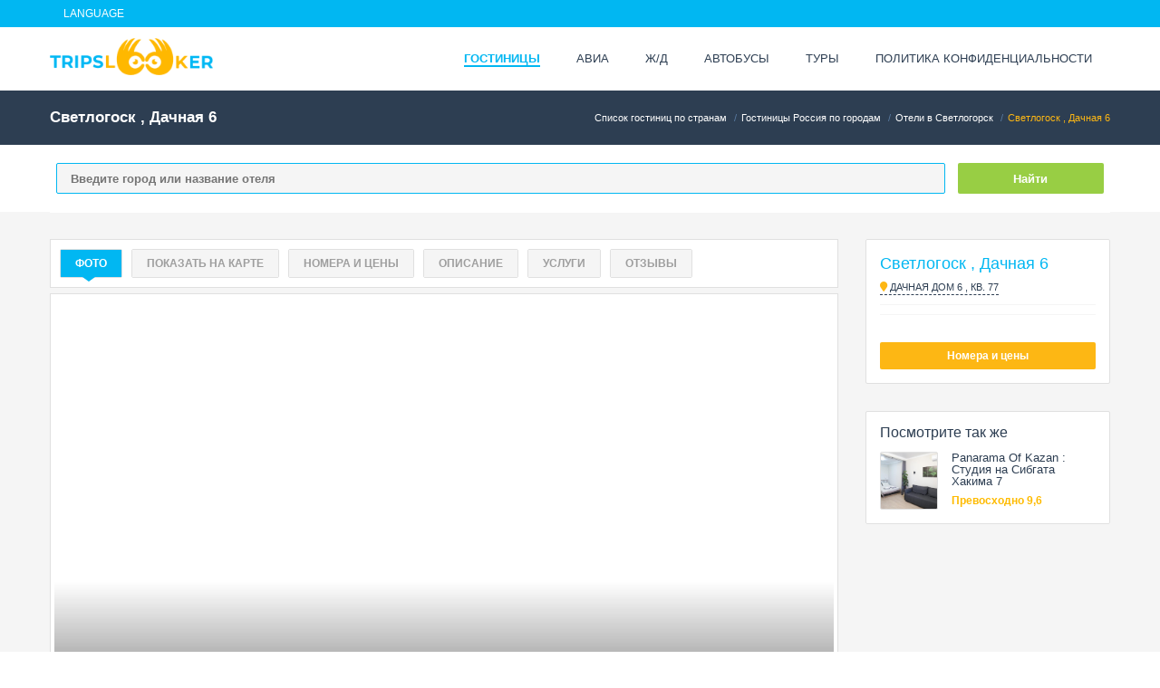

--- FILE ---
content_type: text/html; charset=utf-8
request_url: https://www.tripslooker.com/ru/hotels/ru/svetlogorsk/svetlogosk_dachnaya_6_dachnaya_dom_6_kv_77/
body_size: 10960
content:
<!doctype html>
<html lang="ru">

<head>
    <meta charset="utf-8">
    <meta http-equiv="X-UA-Compatible" content="IE=edge">
    <meta name="viewport" content="initial-scale=1.0, width=device-width">
    <title>&#x421;&#x432;&#x435;&#x442;&#x43B;&#x43E;&#x433;&#x43E;&#x441;&#x43A; , &#x414;&#x430;&#x447;&#x43D;&#x430;&#x44F; 6, &#x421;&#x432;&#x435;&#x442;&#x43B;&#x43E;&#x433;&#x43E;&#x440;&#x441;&#x43A;, &#x420;&#x43E;&#x441;&#x441;&#x438;&#x44F;</title>
    <meta name="description" content="&#x417;&#x430;&#x431;&#x440;&#x43E;&#x43D;&#x438;&#x440;&#x43E;&#x432;&#x430;&#x442;&#x44C; &#x421;&#x432;&#x435;&#x442;&#x43B;&#x43E;&#x433;&#x43E;&#x441;&#x43A; , &#x414;&#x430;&#x447;&#x43D;&#x430;&#x44F; 6 &#x421;&#x432;&#x435;&#x442;&#x43B;&#x43E;&#x433;&#x43E;&#x440;&#x441;&#x43A; &#x420;&#x43E;&#x441;&#x441;&#x438;&#x44F; &#x43F;&#x43E; &#x43B;&#x443;&#x447;&#x448;&#x435;&#x439; &#x446;&#x435;&#x43D;&#x435;. &#x41E;&#x442;&#x437;&#x44B;&#x432;&#x44B;, &#x444;&#x43E;&#x442;&#x43E;, &#x440;&#x430;&#x441;&#x43F;&#x43E;&#x43B;&#x43E;&#x436;&#x435;&#x43D;&#x438;&#x435;" />
    <!-- keywords -->
    <!-- description -->
    <link rel="shortcut icon" href="/favicon.ico" type="image/x-icon">
    <link rel="icon" href="/favicon.ico" type="image/x-icon">
    <script src="https://www.travelpayouts.com/money_script/booking_script.js?campaign=yandex_travel&campaign_id=193&promo_id=7261&marker=140049"></script>
    <link rel="stylesheet" href="/css/style.css">
    
</head>

<body>
    <div class="header">
        <div class="nav nav_top">
            <div class="container container__holder">
                <ul class="menu menu_top">
                    <li class="menu__item">
                        <a href="#" class="menu__link">Language</a>
                        <ul class="menu menu_quick">
                            <li class="menu__item">
                                <a href="/" class="menu__link">English</a>
                            </li>
                            <li class="menu__item">
                                <a href="/zh/" class="menu__link">简体中文</a>
                            </li>
                            <li class="menu__item">
                                <a href="/ru/" class="menu__link">Русский</a>
                            </li>
                        </ul>
                    </li>
                </ul>
            </div>
        </div>

        <div class="container container__holder">
            <div class="header__logo logo logo_std">
                <a href="/" class="logo__link"></a>
                <img class="logo__img" src="/img/logo.png" title="tripslooker.com" alt="tripslooker.com" />
            </div>
            <div class="header__menu">
    <ul class="menu menu_main">
        <li class="menu__item menu__item_active menu__item_1">
            <a href="/ru/hotels/" class="menu__link menu__link_1">Гостиницы</a>
            <ul class="menu menu_dropdown_1">
                <li class="menu__ltem menu__item_2">
                    <a href="/ru/hotels/xc/" class="menu__link menu__link_2">Гостиницы Крыма</a>
                </li>
                <li class="menu__ltem menu__item_2">
                    <a href="/ru/hotels/ru/" class="menu__link menu__link_2">Гостиницы России</a>
                </li>
                <li class="menu__ltem menu__item_2">
                    <a href="/ru/hotels/ua/" class="menu__link menu__link_2">Гостиницы Украины</a>
                </li>
                <li class="menu__ltem menu__item_2">
                    <a href="/ru/hotels/by/" class="menu__link menu__link_2">Гостиницы Беларуси</a>
                </li>
                <li class="menu__ltem menu__item_2">
                    <a href="/ru/hotels/kz/" class="menu__link menu__link_2">Гостиницы Казахстана</a>
                </li>
                <li class="menu__ltem menu__item_2">
                    <a href="/ru/hotels/ge/" class="menu__link menu__link_2">Гостиницы Грузии</a>
                </li>
                <li class="menu__ltem menu__item_2">
                    <a href="/ru/hotels/de/" class="menu__link menu__link_2">Гостиницы Германии</a>
                </li>
                <li class="menu__ltem menu__item_2">
                    <a href="/ru/hotels/es/" class="menu__link menu__link_2">Гостиницы Испании</a>
                </li>
            </ul>
        </li>
        <li class="menu__item menu__item_1">
            <a href="https://tp.media/r?marker=140049&trs=162969&p=5916&u=https%3A%2F%2Ftravel.yandex.ru%2Favia%2F" class="menu__link menu__link_1">Авиа</a>
        </li>
        <li class="menu__item menu__item_1">
            <a href="https://tp.media/r?marker=140049&trs=162969&p=5916&u=https%3A%2F%2Ftravel.yandex.ru%2Ftrains%2F" class="menu__link menu__link_1">Ж/д</a>
        </li>
        <li class="menu__item menu__item_1">
            <a href="https://tp.media/r?marker=140049&trs=162969&p=5916&u=https%3A%2F%2Ftravel.yandex.ru%2Fbuses%2F" class="menu__link menu__link_1">Автобусы</a>
        </li>
        <li class="menu__item menu__item_1">
            <a href="https://tp.media/r?marker=140049&trs=162969&p=5916&u=https%3A%2F%2Ftravel.yandex.ru%2Ftours%2F" class="menu__link menu__link_1">Туры</a>
        </li>
        <li class="menu__item menu__item_1">
            <a href="/privacy-policy" class="menu__link menu__link_1">Политика конфиденциальности</a>
        </li>
    </ul>
    <div class="header__menu_mobile">
        <div class="baget">
            <div class="baget__wrapper">
                <div class="baget__line baget__line_1"></div>
                <div class="baget__line baget__line_2"></div>
                <div class="baget__line baget__line_3"></div>
            </div>
        </div>
        <ul class="menu menu_mobile"></ul>
    </div>
</div>

            <nav class="menu menu_mobile">
    <ul class="menu__dropdown-list">
        <li class="menu__item menu__item_level-root">
            <a href="/ru/hotels/" class="menu__link">Гостиницы</a>
        </li>
        <li class="menu__item menu__item_level-root">
            <a href="https://tp.media/r?marker=140049&trs=162969&p=5916&u=https%3A%2F%2Ftravel.yandex.ru%2Favia%2F" class="menu__link">Авиа</a>
        </li>
        <li class="menu__item menu__item_level-root">
            <a href="https://tp.media/r?marker=140049&trs=162969&p=5916&u=https%3A%2F%2Ftravel.yandex.ru%2Ftours%2F" class="menu__link">Туры</a>
        </li>
        <li class="menu__item menu__item_level-root">
            <a href="/privacy-policy" class="menu__link">Политика конфиденциальности</a>
        </li>
    </ul>
</nav>
        </div>
    </div>
    <div id="main-content">
        
<script type="text/javascript">
    var decoded = document.createElement('textarea');
    decoded.innerHTML = "[{&quot;ID&quot;:67661,&quot;ADDRESS&quot;:&quot;&#x414;&#x430;&#x447;&#x43D;&#x430;&#x44F; &#x434;&#x43E;&#x43C; 6 , &#x43A;&#x432;. 77&quot;,&quot;BOOKING_URL&quot;:&quot;https://www.booking.com/hotel/ru/svetlogosk-dachnaia-6.html?aid=1507416&amp;sb_travel_purpose=business#availability_target&quot;,&quot;CLASS&quot;:&quot;&quot;,&quot;DETAIL_PAGE_URL&quot;:&quot;/ru/hotels/ru/svetlogorsk/svetlogosk_dachnaya_6_dachnaya_dom_6_kv_77/&quot;,&quot;PHOTOS&quot;:[&quot;https://cf.bstatic.com/xdata/images/hotel/max1024x768/261047028.jpg?k=ee580e43114c15b84973fe1366f9ad2fa5d58e434f3ecf5ccdb5f03c71555032&amp;o=&amp;hp=1&quot;,&quot;https://cf.bstatic.com/xdata/images/hotel/max1024x768/261046964.jpg?k=0ba6e34ad3dda77b214fa21d1aaab6b55cb988396b3a3783af71cd70ecf7ecdd&amp;o=&amp;hp=1&quot;,&quot;https://cf.bstatic.com/xdata/images/hotel/max1024x768/261046339.jpg?k=355b1e0756c541019779ff820c3556dd60593d9ae699355be925c7d579264422&amp;o=&amp;hp=1&quot;,&quot;https://cf.bstatic.com/xdata/images/hotel/max1024x768/261046030.jpg?k=1beee95bb10756e632adb9eced88abfa1a888318a1b3a7ce8e809b4cafc0e59c&amp;o=&amp;hp=1&quot;,&quot;https://cf.bstatic.com/xdata/images/hotel/max1024x768/261044925.jpg?k=41a020406a26401140fe289e2a5e41d9ee2796b2d332aaefc39eeac421aaff92&amp;o=&amp;hp=1&quot;,&quot;https://cf.bstatic.com/xdata/images/hotel/max1024x768/261046231.jpg?k=2ee742a84db8fcb73f81828ff21f5a49a75d93b4be968352663dfcdd6a71044d&amp;amp;o=&amp;amp;hp=1&quot;,&quot;https://cf.bstatic.com/xdata/images/hotel/max1024x768/261046398.jpg?k=3d062f728c4b4429cf4b81368d1cf140fdda5c28974595e7772a33d70cda76c2&amp;amp;o=&amp;amp;hp=1&quot;,&quot;https://cf.bstatic.com/xdata/images/hotel/max1024x768/261045574.jpg?k=854a300efc6506b638c8d595d7f234415dc4ae6fbabe1748491fdffd74a6f3ba&amp;amp;o=&amp;amp;hp=1&quot;],&quot;LATITUDE&quot;:&quot;20.17765830&quot;,&quot;LONGITUDE&quot;:&quot;54.94408663&quot;,&quot;MIN_PRICE&quot;:&quot;&quot;,&quot;NAME&quot;:&quot;&#x421;&#x432;&#x435;&#x442;&#x43B;&#x43E;&#x433;&#x43E;&#x441;&#x43A; , &#x414;&#x430;&#x447;&#x43D;&#x430;&#x44F; 6&quot;,&quot;RANKING&quot;:&quot;&quot;,&quot;REVIEW_SCORE&quot;:&quot;&lt;strong&gt;&#x41F;&#x43E;&#x442;&#x440;&#x44F;&#x441;&#x430;&#x44E;&#x449;&#x435; 8,8 &lt;/strong&gt;&quot;,&quot;CITY&quot;:&quot;&#x421;&#x432;&#x435;&#x442;&#x43B;&#x43E;&#x433;&#x43E;&#x440;&#x441;&#x43A;&quot;,&quot;COUNTRY&quot;:&quot;&#x420;&#x43E;&#x441;&#x441;&#x438;&#x44F;&quot;}]";

    window.mapHotels = decoded.value;
    window.cityName = "&#x421;&#x432;&#x435;&#x442;&#x43B;&#x43E;&#x433;&#x43E;&#x440;&#x441;&#x43A;";
</script>

<div class="page page_hotel-detail">
    <section class="section section_title section_dark-blue">
        <div class="container container__holder container__breadcrumbs">
            <div class="section__title-wrapper">
                <h1 class="section__title">
                    &#x421;&#x432;&#x435;&#x442;&#x43B;&#x43E;&#x433;&#x43E;&#x441;&#x43A; , &#x414;&#x430;&#x447;&#x43D;&#x430;&#x44F; 6
                </h1>
            </div>
            <div class="section__breadcrumbs">
                <ul class="breadcrumbs">
                            <li class="breadcrumbs__item">
                                <a href="/ru/hotels/" class="breadcrumbs__link">&#x421;&#x43F;&#x438;&#x441;&#x43E;&#x43A; &#x433;&#x43E;&#x441;&#x442;&#x438;&#x43D;&#x438;&#x446; &#x43F;&#x43E; &#x441;&#x442;&#x440;&#x430;&#x43D;&#x430;&#x43C;</a>
                            </li>
                            <li class="breadcrumbs__item">
                                <a href="/ru/hotels/ru/" class="breadcrumbs__link">&#x413;&#x43E;&#x441;&#x442;&#x438;&#x43D;&#x438;&#x446;&#x44B; &#x420;&#x43E;&#x441;&#x441;&#x438;&#x44F; &#x43F;&#x43E; &#x433;&#x43E;&#x440;&#x43E;&#x434;&#x430;&#x43C;</a>
                            </li>
                            <li class="breadcrumbs__item">
                                <a href="/ru/hotels/ru/svetlogorsk/" class="breadcrumbs__link">&#x41E;&#x442;&#x435;&#x43B;&#x438; &#x432; &#x421;&#x432;&#x435;&#x442;&#x43B;&#x43E;&#x433;&#x43E;&#x440;&#x441;&#x43A;</a>
                            </li>
                    <li class="breadcrumbs__item breadcrumbs__item_active">
                        &#x421;&#x432;&#x435;&#x442;&#x43B;&#x43E;&#x433;&#x43E;&#x441;&#x43A; , &#x414;&#x430;&#x447;&#x43D;&#x430;&#x44F; 6
                    </li>
                </ul>
            </div>
        </div>
    </section>
    
<section class="section section_search search">
    <div class="container container__holder">
        <div class="search_wrapper">
            <div class="search_left-block">
                <input id="searchString" type="text" class="input-text search_input" placeholder="Введите город или название отеля" />
            </div>
            <div class="search_right-block">
                <button id="searchSubmit" class="button button_search">Найти</button>
            </div>
            <div class="search_results-wrapper">
                <div id="searchResult" class="search_results"></div>
            </div>
        </div>
    </div>
</section>
    <div class="section section_light-gray section_detail">
        <div class="container">
            <div class="detail detail_std">
                <div class="tab tab_type-one margin_bottom-30">
                    <ul class="tabs tabs_type-one scroll-to-item">
                        <li class="tabs__item tabs__item_active">
                            <span class="tabs__link">Фото</span>
                        </li>
                        <li class="tabs__item">
                            <span class="tabs__link btn_google_map">Показать на карте</span>
                        </li>
                        <li class="tabs__item">
                            <a href="#datepicker">
                                <span class="tabs__link btn_services">
                                    Номера и цены
                                </span>
                            </a>
                        </li>
                        <li class="tabs__item">
                            <a href="#description">
                                <span class="tabs__link btn_services">
                                    Описание
                                </span>
                            </a>
                        </li>
                            <li class="tabs__item">
                                <a href="#services">
                                    <span class="tabs__link btn_services">
                                        Услуги
                                    </span>
                                </a>
                            </li>
                            <li class="tabs__item">
                                <a class="popup-youtube card__review-link" rel="nofollow" href="https://www.booking.com/reviewlist.html?tmpl=reviewlistpopup;pagename=svetlogosk-dachnaia-6;cc1=ru;lang=ru;aid=1507416">
                                    <span class="tabs__link btn_reviews">
                                        Отзывы
                                    </span>
                                </a>
                            </li>
                    </ul>
                    <div id="accommodationSlider" class="tab__content">
                        <div class="section section_slider">
                            <div class="slider slider_main slider_with-thumbs swiper-container">
                                <div class="swiper-wrapper">
                                        <div class="swiper-slide slider__item with-caption"
                                             data-thumb="https://image.tripslooker.com/https://cf.bstatic.com/xdata/images/hotel/max1024x768/261047028.jpg?k=ee580e43114c15b84973fe1366f9ad2fa5d58e434f3ecf5ccdb5f03c71555032&amp;o=&amp;hp=1"
                                             data-mfp-src="https://image.tripslooker.com/https://cf.bstatic.com/xdata/images/hotel/max1024x768/261047028.jpg?k=ee580e43114c15b84973fe1366f9ad2fa5d58e434f3ecf5ccdb5f03c71555032&amp;o=&amp;hp=1"
                                             data-title="&#x421;&#x432;&#x435;&#x442;&#x43B;&#x43E;&#x433;&#x43E;&#x441;&#x43A; , &#x414;&#x430;&#x447;&#x43D;&#x430;&#x44F; 6">
                                            <div class="icon icon_magnifier4"></div>
                                            <div class="slider__image" style="background-image: url('https://image.tripslooker.com/https://cf.bstatic.com/xdata/images/hotel/max1024x768/261047028.jpg?k=ee580e43114c15b84973fe1366f9ad2fa5d58e434f3ecf5ccdb5f03c71555032&amp;o=&amp;hp=1');"></div>
                                            <div class="slider__overlay">
                                                <div class="slider__text">&#x421;&#x432;&#x435;&#x442;&#x43B;&#x43E;&#x433;&#x43E;&#x441;&#x43A; , &#x414;&#x430;&#x447;&#x43D;&#x430;&#x44F; 6</div>
                                            </div>
                                        </div>
                                        <div class="swiper-slide slider__item with-caption"
                                             data-thumb="https://image.tripslooker.com/https://cf.bstatic.com/xdata/images/hotel/max1024x768/261046964.jpg?k=0ba6e34ad3dda77b214fa21d1aaab6b55cb988396b3a3783af71cd70ecf7ecdd&amp;o=&amp;hp=1"
                                             data-mfp-src="https://image.tripslooker.com/https://cf.bstatic.com/xdata/images/hotel/max1024x768/261046964.jpg?k=0ba6e34ad3dda77b214fa21d1aaab6b55cb988396b3a3783af71cd70ecf7ecdd&amp;o=&amp;hp=1"
                                             data-title="&#x421;&#x432;&#x435;&#x442;&#x43B;&#x43E;&#x433;&#x43E;&#x441;&#x43A; , &#x414;&#x430;&#x447;&#x43D;&#x430;&#x44F; 6">
                                            <div class="icon icon_magnifier4"></div>
                                            <div class="slider__image" style="background-image: url('https://image.tripslooker.com/https://cf.bstatic.com/xdata/images/hotel/max1024x768/261046964.jpg?k=0ba6e34ad3dda77b214fa21d1aaab6b55cb988396b3a3783af71cd70ecf7ecdd&amp;o=&amp;hp=1');"></div>
                                            <div class="slider__overlay">
                                                <div class="slider__text">&#x421;&#x432;&#x435;&#x442;&#x43B;&#x43E;&#x433;&#x43E;&#x441;&#x43A; , &#x414;&#x430;&#x447;&#x43D;&#x430;&#x44F; 6</div>
                                            </div>
                                        </div>
                                        <div class="swiper-slide slider__item with-caption"
                                             data-thumb="https://image.tripslooker.com/https://cf.bstatic.com/xdata/images/hotel/max1024x768/261046339.jpg?k=355b1e0756c541019779ff820c3556dd60593d9ae699355be925c7d579264422&amp;o=&amp;hp=1"
                                             data-mfp-src="https://image.tripslooker.com/https://cf.bstatic.com/xdata/images/hotel/max1024x768/261046339.jpg?k=355b1e0756c541019779ff820c3556dd60593d9ae699355be925c7d579264422&amp;o=&amp;hp=1"
                                             data-title="&#x421;&#x432;&#x435;&#x442;&#x43B;&#x43E;&#x433;&#x43E;&#x441;&#x43A; , &#x414;&#x430;&#x447;&#x43D;&#x430;&#x44F; 6">
                                            <div class="icon icon_magnifier4"></div>
                                            <div class="slider__image" style="background-image: url('https://image.tripslooker.com/https://cf.bstatic.com/xdata/images/hotel/max1024x768/261046339.jpg?k=355b1e0756c541019779ff820c3556dd60593d9ae699355be925c7d579264422&amp;o=&amp;hp=1');"></div>
                                            <div class="slider__overlay">
                                                <div class="slider__text">&#x421;&#x432;&#x435;&#x442;&#x43B;&#x43E;&#x433;&#x43E;&#x441;&#x43A; , &#x414;&#x430;&#x447;&#x43D;&#x430;&#x44F; 6</div>
                                            </div>
                                        </div>
                                        <div class="swiper-slide slider__item with-caption"
                                             data-thumb="https://image.tripslooker.com/https://cf.bstatic.com/xdata/images/hotel/max1024x768/261046030.jpg?k=1beee95bb10756e632adb9eced88abfa1a888318a1b3a7ce8e809b4cafc0e59c&amp;o=&amp;hp=1"
                                             data-mfp-src="https://image.tripslooker.com/https://cf.bstatic.com/xdata/images/hotel/max1024x768/261046030.jpg?k=1beee95bb10756e632adb9eced88abfa1a888318a1b3a7ce8e809b4cafc0e59c&amp;o=&amp;hp=1"
                                             data-title="&#x421;&#x432;&#x435;&#x442;&#x43B;&#x43E;&#x433;&#x43E;&#x441;&#x43A; , &#x414;&#x430;&#x447;&#x43D;&#x430;&#x44F; 6">
                                            <div class="icon icon_magnifier4"></div>
                                            <div class="slider__image" style="background-image: url('https://image.tripslooker.com/https://cf.bstatic.com/xdata/images/hotel/max1024x768/261046030.jpg?k=1beee95bb10756e632adb9eced88abfa1a888318a1b3a7ce8e809b4cafc0e59c&amp;o=&amp;hp=1');"></div>
                                            <div class="slider__overlay">
                                                <div class="slider__text">&#x421;&#x432;&#x435;&#x442;&#x43B;&#x43E;&#x433;&#x43E;&#x441;&#x43A; , &#x414;&#x430;&#x447;&#x43D;&#x430;&#x44F; 6</div>
                                            </div>
                                        </div>
                                        <div class="swiper-slide slider__item with-caption"
                                             data-thumb="https://image.tripslooker.com/https://cf.bstatic.com/xdata/images/hotel/max1024x768/261044925.jpg?k=41a020406a26401140fe289e2a5e41d9ee2796b2d332aaefc39eeac421aaff92&amp;o=&amp;hp=1"
                                             data-mfp-src="https://image.tripslooker.com/https://cf.bstatic.com/xdata/images/hotel/max1024x768/261044925.jpg?k=41a020406a26401140fe289e2a5e41d9ee2796b2d332aaefc39eeac421aaff92&amp;o=&amp;hp=1"
                                             data-title="&#x421;&#x432;&#x435;&#x442;&#x43B;&#x43E;&#x433;&#x43E;&#x441;&#x43A; , &#x414;&#x430;&#x447;&#x43D;&#x430;&#x44F; 6">
                                            <div class="icon icon_magnifier4"></div>
                                            <div class="slider__image" style="background-image: url('https://image.tripslooker.com/https://cf.bstatic.com/xdata/images/hotel/max1024x768/261044925.jpg?k=41a020406a26401140fe289e2a5e41d9ee2796b2d332aaefc39eeac421aaff92&amp;o=&amp;hp=1');"></div>
                                            <div class="slider__overlay">
                                                <div class="slider__text">&#x421;&#x432;&#x435;&#x442;&#x43B;&#x43E;&#x433;&#x43E;&#x441;&#x43A; , &#x414;&#x430;&#x447;&#x43D;&#x430;&#x44F; 6</div>
                                            </div>
                                        </div>
                                        <div class="swiper-slide slider__item with-caption"
                                             data-thumb="https://image.tripslooker.com/https://cf.bstatic.com/xdata/images/hotel/max1024x768/261046231.jpg?k=2ee742a84db8fcb73f81828ff21f5a49a75d93b4be968352663dfcdd6a71044d&amp;amp;o=&amp;amp;hp=1"
                                             data-mfp-src="https://image.tripslooker.com/https://cf.bstatic.com/xdata/images/hotel/max1024x768/261046231.jpg?k=2ee742a84db8fcb73f81828ff21f5a49a75d93b4be968352663dfcdd6a71044d&amp;amp;o=&amp;amp;hp=1"
                                             data-title="&#x421;&#x432;&#x435;&#x442;&#x43B;&#x43E;&#x433;&#x43E;&#x441;&#x43A; , &#x414;&#x430;&#x447;&#x43D;&#x430;&#x44F; 6">
                                            <div class="icon icon_magnifier4"></div>
                                            <div class="slider__image" style="background-image: url('https://image.tripslooker.com/https://cf.bstatic.com/xdata/images/hotel/max1024x768/261046231.jpg?k=2ee742a84db8fcb73f81828ff21f5a49a75d93b4be968352663dfcdd6a71044d&amp;amp;o=&amp;amp;hp=1');"></div>
                                            <div class="slider__overlay">
                                                <div class="slider__text">&#x421;&#x432;&#x435;&#x442;&#x43B;&#x43E;&#x433;&#x43E;&#x441;&#x43A; , &#x414;&#x430;&#x447;&#x43D;&#x430;&#x44F; 6</div>
                                            </div>
                                        </div>
                                        <div class="swiper-slide slider__item with-caption"
                                             data-thumb="https://image.tripslooker.com/https://cf.bstatic.com/xdata/images/hotel/max1024x768/261046398.jpg?k=3d062f728c4b4429cf4b81368d1cf140fdda5c28974595e7772a33d70cda76c2&amp;amp;o=&amp;amp;hp=1"
                                             data-mfp-src="https://image.tripslooker.com/https://cf.bstatic.com/xdata/images/hotel/max1024x768/261046398.jpg?k=3d062f728c4b4429cf4b81368d1cf140fdda5c28974595e7772a33d70cda76c2&amp;amp;o=&amp;amp;hp=1"
                                             data-title="&#x421;&#x432;&#x435;&#x442;&#x43B;&#x43E;&#x433;&#x43E;&#x441;&#x43A; , &#x414;&#x430;&#x447;&#x43D;&#x430;&#x44F; 6">
                                            <div class="icon icon_magnifier4"></div>
                                            <div class="slider__image" style="background-image: url('https://image.tripslooker.com/https://cf.bstatic.com/xdata/images/hotel/max1024x768/261046398.jpg?k=3d062f728c4b4429cf4b81368d1cf140fdda5c28974595e7772a33d70cda76c2&amp;amp;o=&amp;amp;hp=1');"></div>
                                            <div class="slider__overlay">
                                                <div class="slider__text">&#x421;&#x432;&#x435;&#x442;&#x43B;&#x43E;&#x433;&#x43E;&#x441;&#x43A; , &#x414;&#x430;&#x447;&#x43D;&#x430;&#x44F; 6</div>
                                            </div>
                                        </div>
                                        <div class="swiper-slide slider__item with-caption"
                                             data-thumb="https://image.tripslooker.com/https://cf.bstatic.com/xdata/images/hotel/max1024x768/261045574.jpg?k=854a300efc6506b638c8d595d7f234415dc4ae6fbabe1748491fdffd74a6f3ba&amp;amp;o=&amp;amp;hp=1"
                                             data-mfp-src="https://image.tripslooker.com/https://cf.bstatic.com/xdata/images/hotel/max1024x768/261045574.jpg?k=854a300efc6506b638c8d595d7f234415dc4ae6fbabe1748491fdffd74a6f3ba&amp;amp;o=&amp;amp;hp=1"
                                             data-title="&#x421;&#x432;&#x435;&#x442;&#x43B;&#x43E;&#x433;&#x43E;&#x441;&#x43A; , &#x414;&#x430;&#x447;&#x43D;&#x430;&#x44F; 6">
                                            <div class="icon icon_magnifier4"></div>
                                            <div class="slider__image" style="background-image: url('https://image.tripslooker.com/https://cf.bstatic.com/xdata/images/hotel/max1024x768/261045574.jpg?k=854a300efc6506b638c8d595d7f234415dc4ae6fbabe1748491fdffd74a6f3ba&amp;amp;o=&amp;amp;hp=1');"></div>
                                            <div class="slider__overlay">
                                                <div class="slider__text">&#x421;&#x432;&#x435;&#x442;&#x43B;&#x43E;&#x433;&#x43E;&#x441;&#x43A; , &#x414;&#x430;&#x447;&#x43D;&#x430;&#x44F; 6</div>
                                            </div>
                                        </div>
                                    <div class="slider__button_next"></div>
                                    <div class="slider__button_prev"></div>
                                </div>
                                <div class="swiper-pagination"></div>
                            </div>
                        </div>
                    </div>
                </div>
                <div class="card tablet card_detail margin_bottom-30">
                    <div class="card__title-block">
                        <h2 class="card__title">&#x421;&#x432;&#x435;&#x442;&#x43B;&#x43E;&#x433;&#x43E;&#x441;&#x43A; , &#x414;&#x430;&#x447;&#x43D;&#x430;&#x44F; 6</h2>
                        <span class="card__additional card__additional_address btn_google_map"><i class="fas fa-map-marker"></i> &#x414;&#x430;&#x447;&#x43D;&#x430;&#x44F; &#x434;&#x43E;&#x43C; 6 , &#x43A;&#x432;. 77</span>
                    </div>
                <div class="card__review-block">
                    <a class="popup-youtube card__review-link" rel="nofollow" href="https://www.booking.com/reviewlist.html?tmpl=reviewlistpopup;pagename=svetlogosk-dachnaia-6;cc1=ru;lang=ru;aid=1507416"></a>
                    <div class="clearfix margin_bottom-10">
                    </div>
                </div>
                    <div class="card__text">
                        <!-- 67661 -->
                    </div>
                    <div class="card__city-url" data-url="/ru/hotels/ru/svetlogorsk/"></div>
                    <div class="card__url" data-url="https://www.booking.com/searchresults.ru.html?aid=1507416&amp;sb=1&amp;src=searchresults&amp;src_elem=sb&amp;tmpl=searchresults;city=-3014107;dest_type=city;highlighted_hotels=6512113&amp;sb_travel_purpose=business&amp;from_sf=1"></div>
                    <div class="card__id" data-url="6512113"></div>
                    <div class="scroll-to-item">
                        <a class="button button_type-small button_type-yellow button_type-bold show-prices" href="#datepicker">Номера и цены</a>
                    </div>
                </div>

                <div class="section section_date-selection margin_bottom-10" id="datepicker">
                    <div class="date-selection">
                        Пожалуйста выберите даты проживания
                    </div>
                </div>

                
                    <div class="block block_border section section_white section_rooms margin_bottom-30">
                        <table class="table table_rooms room">
                            <thead>
                            <tr>
                                <th class="table__occ-title">Вмещает</th>
                                <th>Тип номера</th>
                                <th></th>
                            </tr>
                            </thead>
                            <tbody class="table_rooms-wrapper">

                            
        <tr class="table__room-type-wrapper" data-id="651211301">
            <td class="table__occ">2</td>
            <td class="table__room-type">
                <div class="table__room-title">
                    <a class="btn open-room-link" data-link="RD651211301" href="#RD651211301">&#x410;&#x43F;&#x430;&#x440;&#x442;&#x430;&#x43C;&#x435;&#x43D;&#x442;&#x44B; &#x441; 1 &#x441;&#x43F;&#x430;&#x43B;&#x44C;&#x43D;&#x435;&#x439;</a>
                </div>
                <div class="table__room-description">

                        <div class="description__item">&#x421;&#x43F;&#x430;&#x43B;&#x44C;&#x43D;&#x44F; 1:  1 &#x434;&#x432;&#x443;&#x445;&#x44A;&#x44F;&#x440;&#x443;&#x441;&#x43D;&#x430;&#x44F; &#x43A;&#x440;&#x43E;&#x432;&#x430;&#x442;&#x44C;   &#x413;&#x43E;&#x441;&#x442;&#x438;&#x43D;&#x430;&#x44F;:  1 &#x434;&#x438;&#x432;&#x430;&#x43D;-&#x43A;&#x440;&#x43E;&#x432;&#x430;&#x442;&#x44C;</div>
                </div>
            </td>
            <td class="table__action scroll-to-item">
                <a class="button button_type-small button_type-yellow button_type-bold btn-link" href="https://www.booking.com/searchresults.ru.html?aid=1507416&amp;sb=1&amp;src=searchresults&amp;src_elem=sb&amp;tmpl=searchresults;city=-3014107;dest_type=city;highlighted_hotels=6512113&amp;sb_travel_purpose=business&amp;from_sf=1">Показать цены</a>
            </td>
        </tr>

                            </tbody>
                        </table>
                    </div>


            <div class="section clearfix section_room">

        <div class="popup clearfix popup_room white-popup mfp-hide" id="RD651211301">
            <div class="room room_popup clearfix">
                <div class="room__title margin_bottom-10">&#x410;&#x43F;&#x430;&#x440;&#x442;&#x430;&#x43C;&#x435;&#x43D;&#x442;&#x44B; &#x441; 1 &#x441;&#x43F;&#x430;&#x43B;&#x44C;&#x43D;&#x435;&#x439;</div>
                    <div class="room__slider RD651211301">

                        <div class="section section_slider margin_bottom-20">
                            <div class="slider slider_room RD651211301 slider_with-thumbs">
                                <div class="swiper-wrapper">
                                        <div class="swiper-slide slider__item with-caption-room RD651211301"
                                             data-thumb="https://image.tripslooker.com/https://cf.bstatic.com/xdata/images/hotel/max1024x768/261047028.jpg?k=ee580e43114c15b84973fe1366f9ad2fa5d58e434f3ecf5ccdb5f03c71555032&amp;o=&amp;hp=1"
                                             data-mfp-src="https://image.tripslooker.com/https://cf.bstatic.com/xdata/images/hotel/max1024x768/261047028.jpg?k=ee580e43114c15b84973fe1366f9ad2fa5d58e434f3ecf5ccdb5f03c71555032&amp;o=&amp;hp=1" data-title="&#x410;&#x43F;&#x430;&#x440;&#x442;&#x430;&#x43C;&#x435;&#x43D;&#x442;&#x44B; &#x441; 1 &#x441;&#x43F;&#x430;&#x43B;&#x44C;&#x43D;&#x435;&#x439;">
                                            <div class="icon icon_magnifier4"></div>
                                            <div class="slider__image" style="background-image: url('https://image.tripslooker.com/https://cf.bstatic.com/xdata/images/hotel/max1024x768/261047028.jpg?k=ee580e43114c15b84973fe1366f9ad2fa5d58e434f3ecf5ccdb5f03c71555032&amp;o=&amp;hp=1');"></div>
                                            <div class="slider__overlay">
                                                <div class="slider__text">&#x410;&#x43F;&#x430;&#x440;&#x442;&#x430;&#x43C;&#x435;&#x43D;&#x442;&#x44B; &#x441; 1 &#x441;&#x43F;&#x430;&#x43B;&#x44C;&#x43D;&#x435;&#x439;</div>
                                            </div>
                                        </div>
                                        <div class="swiper-slide slider__item with-caption-room RD651211301"
                                             data-thumb="https://image.tripslooker.com/https://cf.bstatic.com/xdata/images/hotel/max1024x768/261046964.jpg?k=0ba6e34ad3dda77b214fa21d1aaab6b55cb988396b3a3783af71cd70ecf7ecdd&amp;o=&amp;hp=1"
                                             data-mfp-src="https://image.tripslooker.com/https://cf.bstatic.com/xdata/images/hotel/max1024x768/261046964.jpg?k=0ba6e34ad3dda77b214fa21d1aaab6b55cb988396b3a3783af71cd70ecf7ecdd&amp;o=&amp;hp=1" data-title="&#x410;&#x43F;&#x430;&#x440;&#x442;&#x430;&#x43C;&#x435;&#x43D;&#x442;&#x44B; &#x441; 1 &#x441;&#x43F;&#x430;&#x43B;&#x44C;&#x43D;&#x435;&#x439;">
                                            <div class="icon icon_magnifier4"></div>
                                            <div class="slider__image" style="background-image: url('https://image.tripslooker.com/https://cf.bstatic.com/xdata/images/hotel/max1024x768/261046964.jpg?k=0ba6e34ad3dda77b214fa21d1aaab6b55cb988396b3a3783af71cd70ecf7ecdd&amp;o=&amp;hp=1');"></div>
                                            <div class="slider__overlay">
                                                <div class="slider__text">&#x410;&#x43F;&#x430;&#x440;&#x442;&#x430;&#x43C;&#x435;&#x43D;&#x442;&#x44B; &#x441; 1 &#x441;&#x43F;&#x430;&#x43B;&#x44C;&#x43D;&#x435;&#x439;</div>
                                            </div>
                                        </div>
                                        <div class="swiper-slide slider__item with-caption-room RD651211301"
                                             data-thumb="https://image.tripslooker.com/https://cf.bstatic.com/xdata/images/hotel/max1024x768/261046231.jpg?k=2ee742a84db8fcb73f81828ff21f5a49a75d93b4be968352663dfcdd6a71044d&amp;o=&amp;hp=1"
                                             data-mfp-src="https://image.tripslooker.com/https://cf.bstatic.com/xdata/images/hotel/max1024x768/261046231.jpg?k=2ee742a84db8fcb73f81828ff21f5a49a75d93b4be968352663dfcdd6a71044d&amp;o=&amp;hp=1" data-title="&#x410;&#x43F;&#x430;&#x440;&#x442;&#x430;&#x43C;&#x435;&#x43D;&#x442;&#x44B; &#x441; 1 &#x441;&#x43F;&#x430;&#x43B;&#x44C;&#x43D;&#x435;&#x439;">
                                            <div class="icon icon_magnifier4"></div>
                                            <div class="slider__image" style="background-image: url('https://image.tripslooker.com/https://cf.bstatic.com/xdata/images/hotel/max1024x768/261046231.jpg?k=2ee742a84db8fcb73f81828ff21f5a49a75d93b4be968352663dfcdd6a71044d&amp;o=&amp;hp=1');"></div>
                                            <div class="slider__overlay">
                                                <div class="slider__text">&#x410;&#x43F;&#x430;&#x440;&#x442;&#x430;&#x43C;&#x435;&#x43D;&#x442;&#x44B; &#x441; 1 &#x441;&#x43F;&#x430;&#x43B;&#x44C;&#x43D;&#x435;&#x439;</div>
                                            </div>
                                        </div>
                                        <div class="swiper-slide slider__item with-caption-room RD651211301"
                                             data-thumb="https://image.tripslooker.com/https://cf.bstatic.com/xdata/images/hotel/max1024x768/261046398.jpg?k=3d062f728c4b4429cf4b81368d1cf140fdda5c28974595e7772a33d70cda76c2&amp;o=&amp;hp=1"
                                             data-mfp-src="https://image.tripslooker.com/https://cf.bstatic.com/xdata/images/hotel/max1024x768/261046398.jpg?k=3d062f728c4b4429cf4b81368d1cf140fdda5c28974595e7772a33d70cda76c2&amp;o=&amp;hp=1" data-title="&#x410;&#x43F;&#x430;&#x440;&#x442;&#x430;&#x43C;&#x435;&#x43D;&#x442;&#x44B; &#x441; 1 &#x441;&#x43F;&#x430;&#x43B;&#x44C;&#x43D;&#x435;&#x439;">
                                            <div class="icon icon_magnifier4"></div>
                                            <div class="slider__image" style="background-image: url('https://image.tripslooker.com/https://cf.bstatic.com/xdata/images/hotel/max1024x768/261046398.jpg?k=3d062f728c4b4429cf4b81368d1cf140fdda5c28974595e7772a33d70cda76c2&amp;o=&amp;hp=1');"></div>
                                            <div class="slider__overlay">
                                                <div class="slider__text">&#x410;&#x43F;&#x430;&#x440;&#x442;&#x430;&#x43C;&#x435;&#x43D;&#x442;&#x44B; &#x441; 1 &#x441;&#x43F;&#x430;&#x43B;&#x44C;&#x43D;&#x435;&#x439;</div>
                                            </div>
                                        </div>
                                        <div class="swiper-slide slider__item with-caption-room RD651211301"
                                             data-thumb="https://image.tripslooker.com/https://cf.bstatic.com/xdata/images/hotel/max1024x768/261046339.jpg?k=355b1e0756c541019779ff820c3556dd60593d9ae699355be925c7d579264422&amp;o=&amp;hp=1"
                                             data-mfp-src="https://image.tripslooker.com/https://cf.bstatic.com/xdata/images/hotel/max1024x768/261046339.jpg?k=355b1e0756c541019779ff820c3556dd60593d9ae699355be925c7d579264422&amp;o=&amp;hp=1" data-title="&#x410;&#x43F;&#x430;&#x440;&#x442;&#x430;&#x43C;&#x435;&#x43D;&#x442;&#x44B; &#x441; 1 &#x441;&#x43F;&#x430;&#x43B;&#x44C;&#x43D;&#x435;&#x439;">
                                            <div class="icon icon_magnifier4"></div>
                                            <div class="slider__image" style="background-image: url('https://image.tripslooker.com/https://cf.bstatic.com/xdata/images/hotel/max1024x768/261046339.jpg?k=355b1e0756c541019779ff820c3556dd60593d9ae699355be925c7d579264422&amp;o=&amp;hp=1');"></div>
                                            <div class="slider__overlay">
                                                <div class="slider__text">&#x410;&#x43F;&#x430;&#x440;&#x442;&#x430;&#x43C;&#x435;&#x43D;&#x442;&#x44B; &#x441; 1 &#x441;&#x43F;&#x430;&#x43B;&#x44C;&#x43D;&#x435;&#x439;</div>
                                            </div>
                                        </div>
                                        <div class="swiper-slide slider__item with-caption-room RD651211301"
                                             data-thumb="https://image.tripslooker.com/https://cf.bstatic.com/xdata/images/hotel/max1024x768/261046030.jpg?k=1beee95bb10756e632adb9eced88abfa1a888318a1b3a7ce8e809b4cafc0e59c&amp;o=&amp;hp=1"
                                             data-mfp-src="https://image.tripslooker.com/https://cf.bstatic.com/xdata/images/hotel/max1024x768/261046030.jpg?k=1beee95bb10756e632adb9eced88abfa1a888318a1b3a7ce8e809b4cafc0e59c&amp;o=&amp;hp=1" data-title="&#x410;&#x43F;&#x430;&#x440;&#x442;&#x430;&#x43C;&#x435;&#x43D;&#x442;&#x44B; &#x441; 1 &#x441;&#x43F;&#x430;&#x43B;&#x44C;&#x43D;&#x435;&#x439;">
                                            <div class="icon icon_magnifier4"></div>
                                            <div class="slider__image" style="background-image: url('https://image.tripslooker.com/https://cf.bstatic.com/xdata/images/hotel/max1024x768/261046030.jpg?k=1beee95bb10756e632adb9eced88abfa1a888318a1b3a7ce8e809b4cafc0e59c&amp;o=&amp;hp=1');"></div>
                                            <div class="slider__overlay">
                                                <div class="slider__text">&#x410;&#x43F;&#x430;&#x440;&#x442;&#x430;&#x43C;&#x435;&#x43D;&#x442;&#x44B; &#x441; 1 &#x441;&#x43F;&#x430;&#x43B;&#x44C;&#x43D;&#x435;&#x439;</div>
                                            </div>
                                        </div>
                                        <div class="swiper-slide slider__item with-caption-room RD651211301"
                                             data-thumb="https://image.tripslooker.com/https://cf.bstatic.com/xdata/images/hotel/max1024x768/261045574.jpg?k=854a300efc6506b638c8d595d7f234415dc4ae6fbabe1748491fdffd74a6f3ba&amp;o=&amp;hp=1"
                                             data-mfp-src="https://image.tripslooker.com/https://cf.bstatic.com/xdata/images/hotel/max1024x768/261045574.jpg?k=854a300efc6506b638c8d595d7f234415dc4ae6fbabe1748491fdffd74a6f3ba&amp;o=&amp;hp=1" data-title="&#x410;&#x43F;&#x430;&#x440;&#x442;&#x430;&#x43C;&#x435;&#x43D;&#x442;&#x44B; &#x441; 1 &#x441;&#x43F;&#x430;&#x43B;&#x44C;&#x43D;&#x435;&#x439;">
                                            <div class="icon icon_magnifier4"></div>
                                            <div class="slider__image" style="background-image: url('https://image.tripslooker.com/https://cf.bstatic.com/xdata/images/hotel/max1024x768/261045574.jpg?k=854a300efc6506b638c8d595d7f234415dc4ae6fbabe1748491fdffd74a6f3ba&amp;o=&amp;hp=1');"></div>
                                            <div class="slider__overlay">
                                                <div class="slider__text">&#x410;&#x43F;&#x430;&#x440;&#x442;&#x430;&#x43C;&#x435;&#x43D;&#x442;&#x44B; &#x441; 1 &#x441;&#x43F;&#x430;&#x43B;&#x44C;&#x43D;&#x435;&#x439;</div>
                                            </div>
                                        </div>
                                        <div class="swiper-slide slider__item with-caption-room RD651211301"
                                             data-thumb="https://image.tripslooker.com/https://cf.bstatic.com/xdata/images/hotel/max1024x768/261044925.jpg?k=41a020406a26401140fe289e2a5e41d9ee2796b2d332aaefc39eeac421aaff92&amp;o=&amp;hp=1"
                                             data-mfp-src="https://image.tripslooker.com/https://cf.bstatic.com/xdata/images/hotel/max1024x768/261044925.jpg?k=41a020406a26401140fe289e2a5e41d9ee2796b2d332aaefc39eeac421aaff92&amp;o=&amp;hp=1" data-title="&#x410;&#x43F;&#x430;&#x440;&#x442;&#x430;&#x43C;&#x435;&#x43D;&#x442;&#x44B; &#x441; 1 &#x441;&#x43F;&#x430;&#x43B;&#x44C;&#x43D;&#x435;&#x439;">
                                            <div class="icon icon_magnifier4"></div>
                                            <div class="slider__image" style="background-image: url('https://image.tripslooker.com/https://cf.bstatic.com/xdata/images/hotel/max1024x768/261044925.jpg?k=41a020406a26401140fe289e2a5e41d9ee2796b2d332aaefc39eeac421aaff92&amp;o=&amp;hp=1');"></div>
                                            <div class="slider__overlay">
                                                <div class="slider__text">&#x410;&#x43F;&#x430;&#x440;&#x442;&#x430;&#x43C;&#x435;&#x43D;&#x442;&#x44B; &#x441; 1 &#x441;&#x43F;&#x430;&#x43B;&#x44C;&#x43D;&#x435;&#x439;</div>
                                            </div>
                                        </div>
                                    <div class="slider__button_next"></div>
                                    <div class="slider__button_prev"></div>
                                </div>
                                <div class="swiper-pagination RD651211301"></div>
                            </div>
                        </div>

                        <div><a class="button button_type-inline-block button_type-normal button_type-yellow button_type-bold btn-link" href="https://www.booking.com/searchresults.ru.html?aid=1507416&amp;sb=1&amp;src=searchresults&amp;src_elem=sb&amp;tmpl=searchresults;city=-3014107;dest_type=city;highlighted_hotels=6512113&amp;sb_travel_purpose=business&amp;from_sf=1">Показать цены</a></div>
                    </div>

            <div class="room__description clearfix RD651211301" style="">


                
            </div>
            </div>
        </div>
            </div>

                <div id="description">

                </div>
                <div class="tab tab_type-two description">

                    <!-- 67661 -->
                        <ul class="tabs tabs_type-two">
                            <li class="block block_border tabs__item tabs__item_active" data-link="hotel-description">
                                <span class="tabs__link">Описание</span>
                            </li>
                        </ul>
                        <div class="block block_border tab__content tabs_type-two margin_bottom-20">
                            <div class="tab__pane tab__pane_active tab__pane-detail" id="hotel-description">
                                <h3 class="">&#x421;&#x432;&#x435;&#x442;&#x43B;&#x43E;&#x433;&#x43E;&#x441;&#x43A; , &#x414;&#x430;&#x447;&#x43D;&#x430;&#x44F; 6</h3>
                                <div class="margin_bottom-20 booking-text"></div>
                                <div>
                                    <p class="generated-text"></p>
                                </div>
                            </div>

                        </div>
                        <div class="block block_border margin_bottom-20">
                            <div style="background: #fff; padding: 20px;">
                                <div id="services" class="hr"></div>
                                <h2 class="">Удобства и услуги</h2>
                                <div class="facilities columns columns_triple">
                                    
        <div class="columns__item">
            <div class="facilities__accommodation-item icon icon_flickr"></div>
            <div class="facilities__title">&#x420;&#x430;&#x437;&#x43D;&#x43E;&#x435;</div>
            <div>
                    <div class="margin_bottom-10">&#x41E;&#x442;&#x43E;&#x43F;&#x43B;&#x435;&#x43D;&#x438;&#x435;</div>
            </div>
        </div>
        <div class="columns__item">
            <div class="facilities__accommodation-item icon icon_wififree"></div>
            <div class="facilities__title">&#x421;&#x435;&#x440;&#x432;&#x438;&#x441;&#x44B;</div>
            <div>
                    <div class="margin_bottom-10">&#x411;&#x435;&#x441;&#x43F;&#x43B;&#x430;&#x442;&#x43D;&#x44B;&#x439; Wi-Fi</div>
            </div>
        </div>

                                </div>
                            </div>
                        </div>
                    <div>
                    </div>
                        <div class="block block_border margin_bottom-20">
                            <div style="background: #fff; padding: 20px;">
                                <h2 class="">Рядом находятся</h2>
                                
    <div class="places">
        <div class="columns columns_double">
                <div class="columns__item">
                    <div class="margin_bottom-20 places__title">&#x412; &#x43E;&#x43A;&#x440;&#x435;&#x441;&#x442;&#x43D;&#x43E;&#x441;&#x442;&#x44F;&#x445;</div>
                    <div class="margin_bottom-20">
                            <div class="places__item margin_bottom-10">
                                <div class="columns__table">
                                    <div class="columns__table">
                                        <div class="columns__cell">
                                            <div class="places__name">
                                                &#x412;&#x43E;&#x434;&#x43E;&#x43D;&#x430;&#x43F;&#x43E;&#x440;&#x43D;&#x430;&#x44F; &#x431;&#x430;&#x448;&#x43D;&#x44F;
                                            </div>
                                        </div>
                                    </div>

                                    <div class="columns__cell columns__cell_20">
                                        <div class="places__distance">
                                            1,5 &#x43A;&#x43C;
                                        </div>
                                    </div>
                                </div>
                            </div>
                            <div class="places__item margin_bottom-10">
                                <div class="columns__table">
                                    <div class="columns__table">
                                        <div class="columns__cell">
                                            <div class="places__name">
                                                &#x421;&#x43E;&#x43B;&#x43D;&#x435;&#x447;&#x43D;&#x44B;&#x435; &#x447;&#x430;&#x441;&#x44B; &#x417;&#x43E;&#x434;&#x438;&#x430;&#x43A;
                                            </div>
                                        </div>
                                    </div>

                                    <div class="columns__cell columns__cell_20">
                                        <div class="places__distance">
                                            1,5 &#x43A;&#x43C;
                                        </div>
                                    </div>
                                </div>
                            </div>
                            <div class="places__item margin_bottom-10">
                                <div class="columns__table">
                                    <div class="columns__table">
                                        <div class="columns__cell">
                                            <div class="places__name">
                                                &#x41A;&#x430;&#x43D;&#x430;&#x442;&#x43D;&#x430;&#x44F; &#x434;&#x43E;&#x440;&#x43E;&#x433;&#x430;
                                            </div>
                                        </div>
                                    </div>

                                    <div class="columns__cell columns__cell_20">
                                        <div class="places__distance">
                                            1,9 &#x43A;&#x43C;
                                        </div>
                                    </div>
                                </div>
                            </div>
                            <div class="places__item margin_bottom-10">
                                <div class="columns__table">
                                    <div class="columns__table">
                                        <div class="columns__cell">
                                            <div class="places__name">
                                                &#x41C;&#x443;&#x437;&#x435;&#x439; &#x42F;&#x43D;&#x442;&#x430;&#x440;&#x43D;&#x43E;&#x433;&#x43E; &#x43A;&#x43E;&#x43C;&#x431;&#x438;&#x43D;&#x430;&#x442;&#x430;
                                            </div>
                                        </div>
                                    </div>

                                    <div class="columns__cell columns__cell_20">
                                        <div class="places__distance">
                                            17,1 &#x43A;&#x43C;
                                        </div>
                                    </div>
                                </div>
                            </div>
                            <div class="places__item margin_bottom-10">
                                <div class="columns__table">
                                    <div class="columns__table">
                                        <div class="columns__cell">
                                            <div class="places__name">
                                                &#x426;&#x435;&#x440;&#x43A;&#x43E;&#x432;&#x44C; &#x421;&#x435;&#x440;&#x430;&#x444;&#x438;&#x43C;&#x430; &#x421;&#x430;&#x440;&#x43E;&#x432;&#x441;&#x43A;&#x43E;&#x433;&#x43E;
                                            </div>
                                        </div>
                                    </div>

                                    <div class="columns__cell columns__cell_20">
                                        <div class="places__distance">
                                            1 &#x43A;&#x43C;
                                        </div>
                                    </div>
                                </div>
                            </div>
                    </div>
                </div>
                <div class="columns__item">
                    <div class="margin_bottom-20 places__title">&#x41F;&#x43B;&#x44F;&#x436;&#x438; &#x432; &#x43E;&#x43A;&#x440;&#x435;&#x441;&#x442;&#x43D;&#x43E;&#x441;&#x442;&#x44F;&#x445;</div>
                    <div class="margin_bottom-20">
                            <div class="places__item margin_bottom-10">
                                <div class="columns__table">
                                    <div class="columns__table">
                                        <div class="columns__cell">
                                            <div class="places__name">
                                                Pod Obryvom Beach
                                            </div>
                                        </div>
                                    </div>

                                    <div class="columns__cell columns__cell_20">
                                        <div class="places__distance">
                                            700 &amp;#x43C;
                                        </div>
                                    </div>
                                </div>
                            </div>
                            <div class="places__item margin_bottom-10">
                                <div class="columns__table">
                                    <div class="columns__table">
                                        <div class="columns__cell">
                                            <div class="places__name">
                                                Svetlogorsk Beach
                                            </div>
                                        </div>
                                    </div>

                                    <div class="columns__cell columns__cell_20">
                                        <div class="places__distance">
                                            1,5 &amp;#x43A;&amp;#x43C;
                                        </div>
                                    </div>
                                </div>
                            </div>
                            <div class="places__item margin_bottom-10">
                                <div class="columns__table">
                                    <div class="columns__table">
                                        <div class="columns__cell">
                                            <div class="places__name">
                                                Pioneer Promenade Beach
                                            </div>
                                        </div>
                                    </div>

                                    <div class="columns__cell columns__cell_20">
                                        <div class="places__distance">
                                            2,8 &amp;#x43A;&amp;#x43C;
                                        </div>
                                    </div>
                                </div>
                            </div>
                            <div class="places__item margin_bottom-10">
                                <div class="columns__table">
                                    <div class="columns__table">
                                        <div class="columns__cell">
                                            <div class="places__name">
                                                Bashnya Beach
                                            </div>
                                        </div>
                                    </div>

                                    <div class="columns__cell columns__cell_20">
                                        <div class="places__distance">
                                            3,1 &amp;#x43A;&amp;#x43C;
                                        </div>
                                    </div>
                                </div>
                            </div>
                            <div class="places__item margin_bottom-10">
                                <div class="columns__table">
                                    <div class="columns__table">
                                        <div class="columns__cell">
                                            <div class="places__name">
                                                Spusk u Morya Beach
                                            </div>
                                        </div>
                                    </div>

                                    <div class="columns__cell columns__cell_20">
                                        <div class="places__distance">
                                            4,3 &amp;#x43A;&amp;#x43C;
                                        </div>
                                    </div>
                                </div>
                            </div>
                    </div>
                </div>
                <div class="columns__item">
                    <div class="margin_bottom-20 places__title">&#x41E;&#x431;&#x449;&#x435;&#x441;&#x442;&#x432;&#x435;&#x43D;&#x43D;&#x44B;&#x439; &#x442;&#x440;&#x430;&#x43D;&#x441;&#x43F;&#x43E;&#x440;&#x442;</div>
                    <div class="margin_bottom-20">
                            <div class="places__item margin_bottom-10">
                                <div class="columns__table">
                                    <div class="columns__table">
                                        <div class="columns__cell">
                                            <div class="places__name">
                                                &#x41F;&#x43E;&#x435;&#x437;&#x434;&#x416;&#x435;&#x43B;&#x435;&#x437;&#x43D;&#x43E;&#x434;&#x43E;&#x440;&#x43E;&#x436;&#x43D;&#x430;&#x44F; &#x441;&#x442;&#x430;&#x43D;&#x446;&#x438;&#x44F; &#x421;&#x432;&#x435;&#x442;&#x43B;&#x43E;&#x433;&#x43E;&#x440;&#x441;&#x43A;-1
                                            </div>
                                        </div>
                                    </div>

                                    <div class="columns__cell columns__cell_20">
                                        <div class="places__distance">
                                            1,6 &#x43A;&#x43C;
                                        </div>
                                    </div>
                                </div>
                            </div>
                            <div class="places__item margin_bottom-10">
                                <div class="columns__table">
                                    <div class="columns__table">
                                        <div class="columns__cell">
                                            <div class="places__name">
                                                &#x41F;&#x43E;&#x435;&#x437;&#x434;&#x416;&#x435;&#x43B;&#x435;&#x437;&#x43D;&#x43E;&#x434;&#x43E;&#x440;&#x43E;&#x436;&#x43D;&#x430;&#x44F; &#x441;&#x442;&#x430;&#x43D;&#x446;&#x438;&#x44F; &#x421;&#x432;&#x435;&#x442;&#x43B;&#x43E;&#x433;&#x43E;&#x440;&#x441;&#x43A;-2
                                            </div>
                                        </div>
                                    </div>

                                    <div class="columns__cell columns__cell_20">
                                        <div class="places__distance">
                                            2 &#x43A;&#x43C;
                                        </div>
                                    </div>
                                </div>
                            </div>
                            <div class="places__item margin_bottom-10">
                                <div class="columns__table">
                                    <div class="columns__table">
                                        <div class="columns__cell">
                                            <div class="places__name">
                                                &#x41F;&#x43E;&#x435;&#x437;&#x434;&#x416;&#x435;&#x43B;&#x435;&#x437;&#x43D;&#x43E;&#x434;&#x43E;&#x440;&#x43E;&#x436;&#x43D;&#x430;&#x44F; &#x441;&#x442;&#x430;&#x43D;&#x446;&#x438;&#x44F; &#x417;&#x435;&#x43B;&#x435;&#x43D;&#x43E;&#x433;&#x440;&#x430;&#x434;&#x441;&#x43A;
                                            </div>
                                        </div>
                                    </div>

                                    <div class="columns__cell columns__cell_20">
                                        <div class="places__distance">
                                            18,9 &#x43A;&#x43C;
                                        </div>
                                    </div>
                                </div>
                            </div>
                    </div>
                </div>
                <div class="columns__item">
                    <div class="margin_bottom-20 places__title">&#x411;&#x43B;&#x438;&#x436;&#x430;&#x439;&#x448;&#x438;&#x435; &#x430;&#x44D;&#x440;&#x43E;&#x43F;&#x43E;&#x440;&#x442;&#x44B;</div>
                    <div class="margin_bottom-20">
                            <div class="places__item margin_bottom-10">
                                <div class="columns__table">
                                    <div class="columns__table">
                                        <div class="columns__cell">
                                            <div class="places__name">
                                                &#x410;&#x44D;&#x440;&#x43E;&#x43F;&#x43E;&#x440;&#x442; &#x425;&#x440;&#x430;&#x431;&#x440;&#x43E;&#x432;&#x43E;
                                            </div>
                                        </div>
                                    </div>

                                    <div class="columns__cell columns__cell_20">
                                        <div class="places__distance">
                                            26,9 &#x43A;&#x43C;
                                        </div>
                                    </div>
                                </div>
                            </div>
                    </div>
                </div>

        </div>
    </div>

                            </div>
                        </div>
                        <div id="conditions-rules" class="block block_border margin_bottom-20">
                            <div style="background: #fff; padding: 20px;">
                                <h2 class="">Условия размещения</h2>
                                
    <div class="places">
        <div>
                <div class="margin_bottom-20 places__title">&#x41E;&#x442;&#x43C;&#x435;&#x43D;&#x430;/&#x43F;&#x440;&#x435;&#x434;&#x43E;&#x43F;&#x43B;&#x430;&#x442;&#x430;</div>
                <div class="margin_bottom-20">
                        <div class="places__item margin_bottom-10">
                            <div class="columns__table">
                                <div class="columns__table">
                                    <div class="columns__cell">
                                        <div class="places__name">
&#x41F;&#x440;&#x430;&#x432;&#x438;&#x43B;&#x430; &#x43E;&#x442;&#x43C;&#x435;&#x43D;&#x44B; &#x431;&#x440;&#x43E;&#x43D;&#x438;&#x440;&#x43E;&#x432;&#x430;&#x43D;&#x438;&#x44F; &#x438; &#x43F;&#x440;&#x435;&#x434;&#x43E;&#x43F;&#x43B;&#x430;&#x442;&#x44B; &#x437;&#x430;&#x432;&#x438;&#x441;&#x44F;&#x442; &#x43E;&#x442; &#x43A;&#x430;&#x442;&#x435;&#x433;&#x43E;&#x440;&#x438;&#x438; &#x430;&#x43F;&#x430;&#x440;&#x442;&#x430;&#x43C;&#x435;&#x43D;&#x442;&#x43E;&#x432;.&#x41F;&#x43E;&#x436;&#x430;&#x43B;&#x443;&#x439;&#x441;&#x442;&#x430;, &#x432;&#x432;&#x435;&#x434;&#x438;&#x442;&#x435; &#x434;&#x430;&#x442;&#x44B; &#x43F;&#x440;&#x43E;&#x436;&#x438;&#x432;&#x430;&#x43D;&#x438;&#x44F; &#x438; &#x43E;&#x437;&#x43D;&#x430;&#x43A;&#x43E;&#x43C;&#x44C;&#x442;&#x435;&#x441;&#x44C; &#x441; &#x443;&#x441;&#x43B;&#x43E;&#x432;&#x438;&#x44F;&#x43C;&#x438; &#x431;&#x440;&#x43E;&#x43D;&#x438;&#x440;&#x43E;&#x432;&#x430;&#x43D;&#x438;&#x44F; &#x434;&#x43B;&#x44F; &#x442;&#x440;&#x435;&#x431;&#x443;&#x435;&#x43C;&#x43E;&#x433;&#x43E; &#x43D;&#x43E;&#x43C;&#x435;&#x440;&#x430;.                                        </div>
                                    </div>
                                </div>

                            </div>
                        </div>
                </div>
                <div class="margin_bottom-20 places__title">&#x41A;&#x440;&#x43E;&#x432;&#x430;&#x442;&#x438; &#x434;&#x43B;&#x44F; &#x434;&#x435;&#x442;&#x435;&#x439;</div>
                <div class="margin_bottom-20">
                        <div class="places__item margin_bottom-10">
                            <div class="columns__table">
                                <div class="columns__table">
                                    <div class="columns__cell">
                                        <div class="places__name">
<div class="c-child-policies bui-f-font-body"><div class="c-child-policies__general bui-spacer--large"><h3 class="bui-f-font-heading bui-spacer--large">Правила размещения детей</h3><p>Разрешается проживание детей любого возраста.</p><div data-et-view="INQHUNPIFddfLLFKWIFdCVaSPXe:1"></div><p>В этом объекте размещения дети в возрасте 17 лет и старше считаются взрослыми.</p><p class="child-policies-table__info">Чтобы увидеть точные цены и информацию о наличии мест, при поиске укажите количество детей в вашей группе и их возраст. </p></div><h3 class="bui-f-font-heading bui-spacer--large">Правила установки детских кроваток и дополнительных кроватей</h3><div class="c-child-policies__table"><div class="c-child-policies__group js-child-policies-block" data-max-age="15"><header class="c-child-policies__group-header js-child-policies-show" data-no-toggle="" colspan="2">От 3 до 15 лет</header><table class="c-child-policies__group-content" data-group-id="1"><tbody><tr><td><div class="c-child-policies__icons"><div><svg class="bk-icon -iconset-add_bed" height="20" width="20" viewbox="0 0 128 128" role="presentation" aria-hidden="true" focusable="false"><path d="M24 44a4 4 0 0 1 4-4h28v-8H28a12 12 0 0 0-12 12v24l8-8zm44-8a24 24 0 1 1 24 24 24 24 0 0 1-24-24zm8 3a1 1 0 0 0 1 1h10a1 1 0 0 1 1 1v10a1 1 0 0 0 1 1h6a1 1 0 0 0 1-1V41a1 1 0 0 1 1-1h10a1 1 0 0 0 1-1v-6a1 1 0 0 0-1-1H97a1 1 0 0 1-1-1V21a1 1 0 0 0-1-1h-6a1 1 0 0 0-1 1v10a1 1 0 0 1-1 1H77a1 1 0 0 0-1 1zm44 65v11.8a4.1 4.1 0 0 1-3.6 4.2 4 4 0 0 1-4.4-4v-4H16v3.8a4.1 4.1 0 0 1-3.6 4.2 4 4 0 0 1-4.4-4v-12a8 8 0 0 1 8-8h96a8 8 0 0 1 8 8zm-8-16a16 16 0 0 0-16-16H32a16 16 0 0 0-16 16v4h96z"></path></svg><span>Дополнительная кровать по запросу</span></div></div></td><td><span>300 руб. за ребенка за ночь</span></td></tr></tbody></table></div></div><div class="c-child-policies__supplements"><p>Дополнительные услуги не включаются автоматически в общую стоимость и оплачиваются отдельно во время вашего проживания.</p><p>2 дополнительные кровати — по запросу. </p><p>Все детские кроватки и дополнительные кровати предоставляются при наличии возможности.</p></div></div>                                        </div>
                                    </div>
                                </div>

                            </div>
                        </div>
                </div>
                <div class="margin_bottom-20 places__title">&#x411;&#x435;&#x437; &#x432;&#x43E;&#x437;&#x440;&#x430;&#x441;&#x442;&#x43D;&#x44B;&#x445; &#x43E;&#x433;&#x440;&#x430;&#x43D;&#x438;&#x447;&#x435;&#x43D;&#x438;&#x439;</div>
                <div class="margin_bottom-20">
                        <div class="places__item margin_bottom-10">
                            <div class="columns__table">
                                <div class="columns__table">
                                    <div class="columns__cell">
                                        <div class="places__name">
&#x414;&#x43B;&#x44F; &#x437;&#x430;&#x435;&#x437;&#x434;&#x430; &#x43D;&#x435;&#x442; &#x43E;&#x433;&#x440;&#x430;&#x43D;&#x438;&#x447;&#x435;&#x43D;&#x438;&#x439; &#x43F;&#x43E; &#x432;&#x43E;&#x437;&#x440;&#x430;&#x441;&#x442;&#x443;.                                        </div>
                                    </div>
                                </div>

                            </div>
                        </div>
                </div>
                <div class="margin_bottom-20 places__title">&#x41A;&#x443;&#x440;&#x435;&#x43D;&#x438;&#x435;</div>
                <div class="margin_bottom-20">
                        <div class="places__item margin_bottom-10">
                            <div class="columns__table">
                                <div class="columns__table">
                                    <div class="columns__cell">
                                        <div class="places__name">
&#x41A;&#x443;&#x440;&#x435;&#x43D;&#x438;&#x435; &#x437;&#x430;&#x43F;&#x440;&#x435;&#x449;&#x435;&#x43D;&#x43E;.                                        </div>
                                    </div>
                                </div>

                            </div>
                        </div>
                </div>
                <div class="margin_bottom-20 places__title">&#x412;&#x435;&#x447;&#x435;&#x440;&#x438;&#x43D;&#x43A;&#x438;</div>
                <div class="margin_bottom-20">
                        <div class="places__item margin_bottom-10">
                            <div class="columns__table">
                                <div class="columns__table">
                                    <div class="columns__cell">
                                        <div class="places__name">
&#x41D;&#x435;&#x43B;&#x44C;&#x437;&#x44F; &#x43F;&#x440;&#x43E;&#x432;&#x43E;&#x434;&#x438;&#x442;&#x44C; &#x432;&#x435;&#x447;&#x435;&#x440;&#x438;&#x43D;&#x43A;&#x438;/&#x43C;&#x435;&#x440;&#x43E;&#x43F;&#x440;&#x438;&#x44F;&#x442;&#x438;&#x44F;.                                        </div>
                                    </div>
                                </div>

                            </div>
                        </div>
                </div>
                <div class="margin_bottom-20 places__title">&#x414;&#x43E;&#x43C;&#x430;&#x448;&#x43D;&#x438;&#x435; &#x436;&#x438;&#x432;&#x43E;&#x442;&#x43D;&#x44B;&#x435;</div>
                <div class="margin_bottom-20">
                        <div class="places__item margin_bottom-10">
                            <div class="columns__table">
                                <div class="columns__table">
                                    <div class="columns__cell">
                                        <div class="places__name">
&#x420;&#x430;&#x437;&#x43C;&#x435;&#x449;&#x435;&#x43D;&#x438;&#x435; &#x434;&#x43E;&#x43C;&#x430;&#x448;&#x43D;&#x438;&#x445; &#x436;&#x438;&#x432;&#x43E;&#x442;&#x43D;&#x44B;&#x445; &#x43D;&#x435; &#x434;&#x43E;&#x43F;&#x443;&#x441;&#x43A;&#x430;&#x435;&#x442;&#x441;&#x44F;.                                        </div>
                                    </div>
                                </div>

                            </div>
                        </div>
                </div>

        </div>
    </div>

                            </div>
                        </div>
                </div>
            </div>
            <div class="sidebar sidebar_std">
                <div class="card card_detail desktop margin_bottom-30">
                    <div class="card__title-block">
                        <h2 class="card__title">&#x421;&#x432;&#x435;&#x442;&#x43B;&#x43E;&#x433;&#x43E;&#x441;&#x43A; , &#x414;&#x430;&#x447;&#x43D;&#x430;&#x44F; 6</h2>
                        <span class="card__additional card__additional_address btn_google_map"><i class="fas fa-map-marker"></i> &#x414;&#x430;&#x447;&#x43D;&#x430;&#x44F; &#x434;&#x43E;&#x43C; 6 , &#x43A;&#x432;. 77</span>
                    </div>
                    <div class="card__review-block">
                        <a class="popup-youtube card__review-link" rel="nofollow" href="https://www.booking.com/reviewlist.html?tmpl=reviewlistpopup;pagename=svetlogosk-dachnaia-6;cc1=ru;lang=ru;aid=1507416"></a>
                        <div class="clearfix margin_bottom-10">
                        </div>
                    </div>
                    <div id="accommodationId" data-id="67661" class="card__text">
                        <!-- 67661 -->
                    </div>
                    <a class="button button_type-small button_type-yellow button_type-bold btn-link" href="https://www.booking.com/searchresults.ru.html?aid=1507416&amp;sb=1&amp;src=searchresults&amp;src_elem=sb&amp;tmpl=searchresults;city=-3014107;dest_type=city;highlighted_hotels=6512113&amp;sb_travel_purpose=business&amp;from_sf=1">Номера и цены</a>
                </div>
                
                <div class="tablet margin_bottom-20" style="background: #fff; padding: 20px;">
                    <div class="scroll-to-item">
                        <a class="button button_type-small button_type-yellow button_type-bold show-prices" href="#datepicker">Номера и цены</a>
                    </div>
                </div>
                
                    <div class="block block_border card card_similar">
                        <h4 class="card__title">Посмотрите так же</h4>
                        <div class="card__similar-block">
                                <div class="similar">
                                    <div class="similar__left">
                                        <div class="similar__image" style="background-image: url(https://cf.bstatic.com/xdata/images/hotel/max1024x768/257741102.jpg?k=56402a05f46451e8c1074a93217b9d9d8da5d69599957aa6b5ea5f0936a7688b&amp;o=&amp;hp=1);">
                                            <a href="/ru/hotels/ru/kazan/panarama_of_kazan_:_studiya_na_sibgata_khakima_7_ulitsa_sibgata_khakima_7/" class="similar__image-link"></a>
                                        </div>
                                    </div>
                                    <div class="similar__right">
                                        <a href="/ru/hotels/ru/kazan/panarama_of_kazan_:_studiya_na_sibgata_khakima_7_ulitsa_sibgata_khakima_7/" class="similar__link">
                                            <div class="similar__detail">
                                                <h4 class="similar__title">Panarama Of Kazan : &#x421;&#x442;&#x443;&#x434;&#x438;&#x44F; &#x43D;&#x430; &#x421;&#x438;&#x431;&#x433;&#x430;&#x442;&#x430; &#x425;&#x430;&#x43A;&#x438;&#x43C;&#x430; 7</h4>
                                                <div class="clearfix">
                                                    <div class="card__review_right">
                                                        <div class="card__review-mark"><span class='impressive'>Превосходно  9,6 </span></div>
                                                    </div>
                                                </div>
                                            </div>
                                        </a>
                                    </div>
                                </div>
                        </div>
                    </div>

            </div>
        </div>
    </div>
</div>

<script>
        window.onload = function() {
            var bookingDescription = "\n\u003cp\u003eАпартаменты «Светлогорск, Дачная, 6» с бесплатным Wi-Fi и телевизором с плоским экраном расположены в Светлогорске, в 700 метрах от пляжа Под обрывом и в 1,2 км от театра эстрады «Янтарь-Холл». В числе удобств балкон. Здание апартаментов построено в 2019 году.\u003c/p\u003e\n\u003cp\u003eВ распоряжении гостей 1 отдельная спальня, гостиная, полностью оборудованная мини-кухня с микроволновой печью и холодильником, а также 1 ванная комната.\u003c/p\u003e\n\u003cp\u003eНеподалеку находятся такие популярные туристические места, как Водонапорная башня, солнечные часы «Зодиак» и Светлогорская канатная дорога. Расстояние до аэропорта Храброво составляет 27 км. \u003c/p\u003e\n";
            $('.booking-text').html(bookingDescription);
        }
</script>

    </div>
    <div class="section section_footer">
        <div class="footer">
            <div class="container container__holder">
                <div class="footer__logo footer__item">
                    <div class="logo logo_std">
                        <a href="/" class="logo__link"></a>
                        <img class="logo__img" src="/img/logo.png" title="tripslooker.com" alt="tripslooker.com" />
                    </div>
                </div>

                <div class="footer__menu footer__item">
    <ul class="menu menu_footer">
        <li class="menu__item">
            <a href="#" class="menu__link">Гостиницы</a>
        </li>
        <li class="menu__item">
            <a href="https://tp.media/r?marker=140049&trs=162969&p=5916&u=https%3A%2F%2Ftravel.yandex.ru%2Favia%2F" class="menu__link">Авиа</a>
        </li>
        <li class="menu__item">
            <a href="https://tp.media/r?marker=140049&trs=162969&p=5916&u=https%3A%2F%2Ftravel.yandex.ru%2Ftrains%2F" class="menu__link">Ж/д</a>
        </li>
        <li class="menu__item">
            <a href="https://tp.media/r?marker=140049&trs=162969&p=5916&u=https%3A%2F%2Ftravel.yandex.ru%2Fbuses%2F" class="menu__link">Автобусы</a>
        </li>
        <li class="menu__item">
            <a href="https://tp.media/r?marker=140049&trs=162969&p=5916&u=https%3A%2F%2Ftravel.yandex.ru%2Ftours%2F" class="menu__link">Туры</a>
        </li>
        <li class="menu__item">
            <a href="/privacy-policy" class="menu__link">Политика конфиденциальности</a>
        </li>
    </ul>
</div>

                <div class="footer__copy copy copy_footer">
                    &copy; 2026                </div>
            </div>
        </div>
    </div>
    <script src="/js/lib/jquery.min.js"></script>
    <script src="/js/lib/slick.min.js"></script>
    <script src="/js/lib/magnific.min.js"></script>
    <script src="/js/lib/tweenMax.min.js"></script>
    <script src="/js/lib/scrollToPlugin.min.js"></script>
    <script src="/js/lib/jquery-ui-1.10.4.custom.min.js"></script>
    <script src="/js/min.js"></script>

    <script type="text/javascript">
        $(document).ready(function () {

        // запускаем, если нет параметров фильтрации
        // если есть параметры собираем их и так же отправляем запрос

        var loadmore = function (params, isNewSearch = false) {
            var path = window.location.href.split('?')[0];
            var itemsToSkip = 0;

            if (!isNewSearch) {
                itemsToSkip = $('.items-list__container > div').length;
            }

            console.log('params/?numberToSkip=' + itemsToSkip + params);

            $.ajax({
                type: "GET",   
                url: path + 'params/?numberToSkip=' + itemsToSkip + params,   
                success: function (response) {
                    if (!isNewSearch) {
                        $('.items-list__container').append(response);
                    } else {
                        $('.items-list__container').html(response);
                    }
                }
            });
        }

        var _throttleTimer = null;
        var _throttleDelay = 200;
        var $window = $(window);
        var $document = $(document);

        $document.ready(function () {

            $window
                .off('scroll', ScrollHandler)
                .on('scroll', ScrollHandler);

        });

        function ScrollHandler(e) {
            //throttle event:
            clearTimeout(_throttleTimer);
            _throttleTimer = setTimeout(function () {
                // console.log('scroll');

                //do work
                if ($window.scrollTop() + $window.height() > $document.height() - 250) {
                    if ($('.items-list__container > div').length >= 15) {
                        loadmore(prepareQuerry());
                    }
                }

            }, _throttleDelay);
        }



        ////
        var inputArr = {
            rating: [],
            stars: [],
            types: [],
            amenities: []
        };

        var inputs = [
            "rating",
            "stars",
            "types",
            "amenities"
        ];

        var searchBtn = $('#searchBtn');

        searchBtn.on("click", function () {
            loadmore(prepareQuerry(), true);
        });

        inputs.forEach(function (input) {
            $(".panel_" + input + " .panel__input").on("click", function () {
                var attr = $(this).attr('name');

                if (inputArr[input].includes(attr)) {
                    inputArr[input].remove(attr);
                } else {
                    inputArr[input].push(attr);
                }
            });
        });

        var prepareQuerry = function () {
            var querry = "&rating=";

            inputArr['rating'].forEach(function (input) {
                querry = querry + input + ",";
            });
            querry = querry.slice(0, -1);

            querry = querry + "&stars=";
            inputArr['stars'].forEach(function (input) {
                querry = querry + input + ",";
            });
            querry = querry.slice(0, -1);

            querry = querry + "&types=";
            inputArr['types'].forEach(function (input) {
                querry = querry + input + ",";
            });
            querry = querry.slice(0, -1);

            querry = querry + "&amenities=";
            inputArr['amenities'].forEach(function (input) {
                querry = querry + input + ",";
            });
            querry = querry.slice(0, -1);

            return querry;
        }

        Array.prototype.remove = function (value) {
            var idx = this.indexOf(value);
            if (idx != -1) {
                // Второй параметр - число элементов, которые необходимо удалить
                return this.splice(idx, 1);
            }
            return false;
        }
        
    });
    </script>

</body>
</html>